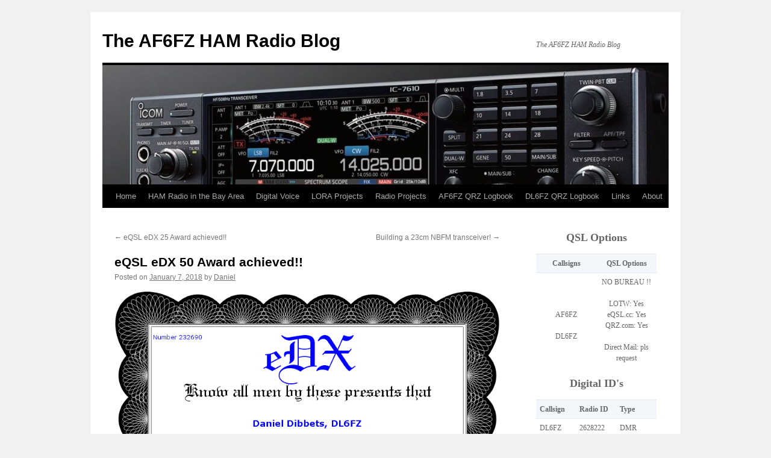

--- FILE ---
content_type: text/html; charset=UTF-8
request_url: https://dl6fz.de/eqsl/eqsl-edx-50-award-achieved/
body_size: 57779
content:
<!DOCTYPE html>
<html lang="en-US">
<head>
<meta charset="UTF-8" />
<title>
eQSL eDX 50 Award achieved!! | The AF6FZ HAM Radio Blog	</title>
<link rel="profile" href="https://gmpg.org/xfn/11" />
<link rel="stylesheet" type="text/css" media="all" href="https://dl6fz.de/wp-content/themes/twentyten/style.css?ver=20251202" />
<link rel="pingback" href="https://dl6fz.de/xmlrpc.php">
<meta name='robots' content='max-image-preview:large' />
<link rel="alternate" type="application/rss+xml" title="The AF6FZ HAM Radio Blog &raquo; Feed" href="https://dl6fz.de/feed/" />
<link rel="alternate" title="oEmbed (JSON)" type="application/json+oembed" href="https://dl6fz.de/wp-json/oembed/1.0/embed?url=https%3A%2F%2Fdl6fz.de%2Feqsl%2Feqsl-edx-50-award-achieved%2F" />
<link rel="alternate" title="oEmbed (XML)" type="text/xml+oembed" href="https://dl6fz.de/wp-json/oembed/1.0/embed?url=https%3A%2F%2Fdl6fz.de%2Feqsl%2Feqsl-edx-50-award-achieved%2F&#038;format=xml" />
<style id='wp-img-auto-sizes-contain-inline-css' type='text/css'>
img:is([sizes=auto i],[sizes^="auto," i]){contain-intrinsic-size:3000px 1500px}
/*# sourceURL=wp-img-auto-sizes-contain-inline-css */
</style>
<link rel='stylesheet' id='colorboxstyle-css' href='https://dl6fz.de/wp-content/plugins/link-library/colorbox/colorbox.css?ver=6.9' type='text/css' media='all' />
<style id='wp-emoji-styles-inline-css' type='text/css'>

	img.wp-smiley, img.emoji {
		display: inline !important;
		border: none !important;
		box-shadow: none !important;
		height: 1em !important;
		width: 1em !important;
		margin: 0 0.07em !important;
		vertical-align: -0.1em !important;
		background: none !important;
		padding: 0 !important;
	}
/*# sourceURL=wp-emoji-styles-inline-css */
</style>
<style id='wp-block-library-inline-css' type='text/css'>
:root{--wp-block-synced-color:#7a00df;--wp-block-synced-color--rgb:122,0,223;--wp-bound-block-color:var(--wp-block-synced-color);--wp-editor-canvas-background:#ddd;--wp-admin-theme-color:#007cba;--wp-admin-theme-color--rgb:0,124,186;--wp-admin-theme-color-darker-10:#006ba1;--wp-admin-theme-color-darker-10--rgb:0,107,160.5;--wp-admin-theme-color-darker-20:#005a87;--wp-admin-theme-color-darker-20--rgb:0,90,135;--wp-admin-border-width-focus:2px}@media (min-resolution:192dpi){:root{--wp-admin-border-width-focus:1.5px}}.wp-element-button{cursor:pointer}:root .has-very-light-gray-background-color{background-color:#eee}:root .has-very-dark-gray-background-color{background-color:#313131}:root .has-very-light-gray-color{color:#eee}:root .has-very-dark-gray-color{color:#313131}:root .has-vivid-green-cyan-to-vivid-cyan-blue-gradient-background{background:linear-gradient(135deg,#00d084,#0693e3)}:root .has-purple-crush-gradient-background{background:linear-gradient(135deg,#34e2e4,#4721fb 50%,#ab1dfe)}:root .has-hazy-dawn-gradient-background{background:linear-gradient(135deg,#faaca8,#dad0ec)}:root .has-subdued-olive-gradient-background{background:linear-gradient(135deg,#fafae1,#67a671)}:root .has-atomic-cream-gradient-background{background:linear-gradient(135deg,#fdd79a,#004a59)}:root .has-nightshade-gradient-background{background:linear-gradient(135deg,#330968,#31cdcf)}:root .has-midnight-gradient-background{background:linear-gradient(135deg,#020381,#2874fc)}:root{--wp--preset--font-size--normal:16px;--wp--preset--font-size--huge:42px}.has-regular-font-size{font-size:1em}.has-larger-font-size{font-size:2.625em}.has-normal-font-size{font-size:var(--wp--preset--font-size--normal)}.has-huge-font-size{font-size:var(--wp--preset--font-size--huge)}.has-text-align-center{text-align:center}.has-text-align-left{text-align:left}.has-text-align-right{text-align:right}.has-fit-text{white-space:nowrap!important}#end-resizable-editor-section{display:none}.aligncenter{clear:both}.items-justified-left{justify-content:flex-start}.items-justified-center{justify-content:center}.items-justified-right{justify-content:flex-end}.items-justified-space-between{justify-content:space-between}.screen-reader-text{border:0;clip-path:inset(50%);height:1px;margin:-1px;overflow:hidden;padding:0;position:absolute;width:1px;word-wrap:normal!important}.screen-reader-text:focus{background-color:#ddd;clip-path:none;color:#444;display:block;font-size:1em;height:auto;left:5px;line-height:normal;padding:15px 23px 14px;text-decoration:none;top:5px;width:auto;z-index:100000}html :where(.has-border-color){border-style:solid}html :where([style*=border-top-color]){border-top-style:solid}html :where([style*=border-right-color]){border-right-style:solid}html :where([style*=border-bottom-color]){border-bottom-style:solid}html :where([style*=border-left-color]){border-left-style:solid}html :where([style*=border-width]){border-style:solid}html :where([style*=border-top-width]){border-top-style:solid}html :where([style*=border-right-width]){border-right-style:solid}html :where([style*=border-bottom-width]){border-bottom-style:solid}html :where([style*=border-left-width]){border-left-style:solid}html :where(img[class*=wp-image-]){height:auto;max-width:100%}:where(figure){margin:0 0 1em}html :where(.is-position-sticky){--wp-admin--admin-bar--position-offset:var(--wp-admin--admin-bar--height,0px)}@media screen and (max-width:600px){html :where(.is-position-sticky){--wp-admin--admin-bar--position-offset:0px}}

/*# sourceURL=wp-block-library-inline-css */
</style><style id='wp-block-categories-inline-css' type='text/css'>
.wp-block-categories{box-sizing:border-box}.wp-block-categories.alignleft{margin-right:2em}.wp-block-categories.alignright{margin-left:2em}.wp-block-categories.wp-block-categories-dropdown.aligncenter{text-align:center}.wp-block-categories .wp-block-categories__label{display:block;width:100%}
/*# sourceURL=https://dl6fz.de/wp-includes/blocks/categories/style.min.css */
</style>
<style id='wp-block-heading-inline-css' type='text/css'>
h1:where(.wp-block-heading).has-background,h2:where(.wp-block-heading).has-background,h3:where(.wp-block-heading).has-background,h4:where(.wp-block-heading).has-background,h5:where(.wp-block-heading).has-background,h6:where(.wp-block-heading).has-background{padding:1.25em 2.375em}h1.has-text-align-left[style*=writing-mode]:where([style*=vertical-lr]),h1.has-text-align-right[style*=writing-mode]:where([style*=vertical-rl]),h2.has-text-align-left[style*=writing-mode]:where([style*=vertical-lr]),h2.has-text-align-right[style*=writing-mode]:where([style*=vertical-rl]),h3.has-text-align-left[style*=writing-mode]:where([style*=vertical-lr]),h3.has-text-align-right[style*=writing-mode]:where([style*=vertical-rl]),h4.has-text-align-left[style*=writing-mode]:where([style*=vertical-lr]),h4.has-text-align-right[style*=writing-mode]:where([style*=vertical-rl]),h5.has-text-align-left[style*=writing-mode]:where([style*=vertical-lr]),h5.has-text-align-right[style*=writing-mode]:where([style*=vertical-rl]),h6.has-text-align-left[style*=writing-mode]:where([style*=vertical-lr]),h6.has-text-align-right[style*=writing-mode]:where([style*=vertical-rl]){rotate:180deg}
/*# sourceURL=https://dl6fz.de/wp-includes/blocks/heading/style.min.css */
</style>
<style id='wp-block-image-inline-css' type='text/css'>
.wp-block-image>a,.wp-block-image>figure>a{display:inline-block}.wp-block-image img{box-sizing:border-box;height:auto;max-width:100%;vertical-align:bottom}@media not (prefers-reduced-motion){.wp-block-image img.hide{visibility:hidden}.wp-block-image img.show{animation:show-content-image .4s}}.wp-block-image[style*=border-radius] img,.wp-block-image[style*=border-radius]>a{border-radius:inherit}.wp-block-image.has-custom-border img{box-sizing:border-box}.wp-block-image.aligncenter{text-align:center}.wp-block-image.alignfull>a,.wp-block-image.alignwide>a{width:100%}.wp-block-image.alignfull img,.wp-block-image.alignwide img{height:auto;width:100%}.wp-block-image .aligncenter,.wp-block-image .alignleft,.wp-block-image .alignright,.wp-block-image.aligncenter,.wp-block-image.alignleft,.wp-block-image.alignright{display:table}.wp-block-image .aligncenter>figcaption,.wp-block-image .alignleft>figcaption,.wp-block-image .alignright>figcaption,.wp-block-image.aligncenter>figcaption,.wp-block-image.alignleft>figcaption,.wp-block-image.alignright>figcaption{caption-side:bottom;display:table-caption}.wp-block-image .alignleft{float:left;margin:.5em 1em .5em 0}.wp-block-image .alignright{float:right;margin:.5em 0 .5em 1em}.wp-block-image .aligncenter{margin-left:auto;margin-right:auto}.wp-block-image :where(figcaption){margin-bottom:1em;margin-top:.5em}.wp-block-image.is-style-circle-mask img{border-radius:9999px}@supports ((-webkit-mask-image:none) or (mask-image:none)) or (-webkit-mask-image:none){.wp-block-image.is-style-circle-mask img{border-radius:0;-webkit-mask-image:url('data:image/svg+xml;utf8,<svg viewBox="0 0 100 100" xmlns="http://www.w3.org/2000/svg"><circle cx="50" cy="50" r="50"/></svg>');mask-image:url('data:image/svg+xml;utf8,<svg viewBox="0 0 100 100" xmlns="http://www.w3.org/2000/svg"><circle cx="50" cy="50" r="50"/></svg>');mask-mode:alpha;-webkit-mask-position:center;mask-position:center;-webkit-mask-repeat:no-repeat;mask-repeat:no-repeat;-webkit-mask-size:contain;mask-size:contain}}:root :where(.wp-block-image.is-style-rounded img,.wp-block-image .is-style-rounded img){border-radius:9999px}.wp-block-image figure{margin:0}.wp-lightbox-container{display:flex;flex-direction:column;position:relative}.wp-lightbox-container img{cursor:zoom-in}.wp-lightbox-container img:hover+button{opacity:1}.wp-lightbox-container button{align-items:center;backdrop-filter:blur(16px) saturate(180%);background-color:#5a5a5a40;border:none;border-radius:4px;cursor:zoom-in;display:flex;height:20px;justify-content:center;opacity:0;padding:0;position:absolute;right:16px;text-align:center;top:16px;width:20px;z-index:100}@media not (prefers-reduced-motion){.wp-lightbox-container button{transition:opacity .2s ease}}.wp-lightbox-container button:focus-visible{outline:3px auto #5a5a5a40;outline:3px auto -webkit-focus-ring-color;outline-offset:3px}.wp-lightbox-container button:hover{cursor:pointer;opacity:1}.wp-lightbox-container button:focus{opacity:1}.wp-lightbox-container button:focus,.wp-lightbox-container button:hover,.wp-lightbox-container button:not(:hover):not(:active):not(.has-background){background-color:#5a5a5a40;border:none}.wp-lightbox-overlay{box-sizing:border-box;cursor:zoom-out;height:100vh;left:0;overflow:hidden;position:fixed;top:0;visibility:hidden;width:100%;z-index:100000}.wp-lightbox-overlay .close-button{align-items:center;cursor:pointer;display:flex;justify-content:center;min-height:40px;min-width:40px;padding:0;position:absolute;right:calc(env(safe-area-inset-right) + 16px);top:calc(env(safe-area-inset-top) + 16px);z-index:5000000}.wp-lightbox-overlay .close-button:focus,.wp-lightbox-overlay .close-button:hover,.wp-lightbox-overlay .close-button:not(:hover):not(:active):not(.has-background){background:none;border:none}.wp-lightbox-overlay .lightbox-image-container{height:var(--wp--lightbox-container-height);left:50%;overflow:hidden;position:absolute;top:50%;transform:translate(-50%,-50%);transform-origin:top left;width:var(--wp--lightbox-container-width);z-index:9999999999}.wp-lightbox-overlay .wp-block-image{align-items:center;box-sizing:border-box;display:flex;height:100%;justify-content:center;margin:0;position:relative;transform-origin:0 0;width:100%;z-index:3000000}.wp-lightbox-overlay .wp-block-image img{height:var(--wp--lightbox-image-height);min-height:var(--wp--lightbox-image-height);min-width:var(--wp--lightbox-image-width);width:var(--wp--lightbox-image-width)}.wp-lightbox-overlay .wp-block-image figcaption{display:none}.wp-lightbox-overlay button{background:none;border:none}.wp-lightbox-overlay .scrim{background-color:#fff;height:100%;opacity:.9;position:absolute;width:100%;z-index:2000000}.wp-lightbox-overlay.active{visibility:visible}@media not (prefers-reduced-motion){.wp-lightbox-overlay.active{animation:turn-on-visibility .25s both}.wp-lightbox-overlay.active img{animation:turn-on-visibility .35s both}.wp-lightbox-overlay.show-closing-animation:not(.active){animation:turn-off-visibility .35s both}.wp-lightbox-overlay.show-closing-animation:not(.active) img{animation:turn-off-visibility .25s both}.wp-lightbox-overlay.zoom.active{animation:none;opacity:1;visibility:visible}.wp-lightbox-overlay.zoom.active .lightbox-image-container{animation:lightbox-zoom-in .4s}.wp-lightbox-overlay.zoom.active .lightbox-image-container img{animation:none}.wp-lightbox-overlay.zoom.active .scrim{animation:turn-on-visibility .4s forwards}.wp-lightbox-overlay.zoom.show-closing-animation:not(.active){animation:none}.wp-lightbox-overlay.zoom.show-closing-animation:not(.active) .lightbox-image-container{animation:lightbox-zoom-out .4s}.wp-lightbox-overlay.zoom.show-closing-animation:not(.active) .lightbox-image-container img{animation:none}.wp-lightbox-overlay.zoom.show-closing-animation:not(.active) .scrim{animation:turn-off-visibility .4s forwards}}@keyframes show-content-image{0%{visibility:hidden}99%{visibility:hidden}to{visibility:visible}}@keyframes turn-on-visibility{0%{opacity:0}to{opacity:1}}@keyframes turn-off-visibility{0%{opacity:1;visibility:visible}99%{opacity:0;visibility:visible}to{opacity:0;visibility:hidden}}@keyframes lightbox-zoom-in{0%{transform:translate(calc((-100vw + var(--wp--lightbox-scrollbar-width))/2 + var(--wp--lightbox-initial-left-position)),calc(-50vh + var(--wp--lightbox-initial-top-position))) scale(var(--wp--lightbox-scale))}to{transform:translate(-50%,-50%) scale(1)}}@keyframes lightbox-zoom-out{0%{transform:translate(-50%,-50%) scale(1);visibility:visible}99%{visibility:visible}to{transform:translate(calc((-100vw + var(--wp--lightbox-scrollbar-width))/2 + var(--wp--lightbox-initial-left-position)),calc(-50vh + var(--wp--lightbox-initial-top-position))) scale(var(--wp--lightbox-scale));visibility:hidden}}
/*# sourceURL=https://dl6fz.de/wp-includes/blocks/image/style.min.css */
</style>
<style id='wp-block-image-theme-inline-css' type='text/css'>
:root :where(.wp-block-image figcaption){color:#555;font-size:13px;text-align:center}.is-dark-theme :root :where(.wp-block-image figcaption){color:#ffffffa6}.wp-block-image{margin:0 0 1em}
/*# sourceURL=https://dl6fz.de/wp-includes/blocks/image/theme.min.css */
</style>
<style id='wp-block-latest-posts-inline-css' type='text/css'>
.wp-block-latest-posts{box-sizing:border-box}.wp-block-latest-posts.alignleft{margin-right:2em}.wp-block-latest-posts.alignright{margin-left:2em}.wp-block-latest-posts.wp-block-latest-posts__list{list-style:none}.wp-block-latest-posts.wp-block-latest-posts__list li{clear:both;overflow-wrap:break-word}.wp-block-latest-posts.is-grid{display:flex;flex-wrap:wrap}.wp-block-latest-posts.is-grid li{margin:0 1.25em 1.25em 0;width:100%}@media (min-width:600px){.wp-block-latest-posts.columns-2 li{width:calc(50% - .625em)}.wp-block-latest-posts.columns-2 li:nth-child(2n){margin-right:0}.wp-block-latest-posts.columns-3 li{width:calc(33.33333% - .83333em)}.wp-block-latest-posts.columns-3 li:nth-child(3n){margin-right:0}.wp-block-latest-posts.columns-4 li{width:calc(25% - .9375em)}.wp-block-latest-posts.columns-4 li:nth-child(4n){margin-right:0}.wp-block-latest-posts.columns-5 li{width:calc(20% - 1em)}.wp-block-latest-posts.columns-5 li:nth-child(5n){margin-right:0}.wp-block-latest-posts.columns-6 li{width:calc(16.66667% - 1.04167em)}.wp-block-latest-posts.columns-6 li:nth-child(6n){margin-right:0}}:root :where(.wp-block-latest-posts.is-grid){padding:0}:root :where(.wp-block-latest-posts.wp-block-latest-posts__list){padding-left:0}.wp-block-latest-posts__post-author,.wp-block-latest-posts__post-date{display:block;font-size:.8125em}.wp-block-latest-posts__post-excerpt,.wp-block-latest-posts__post-full-content{margin-bottom:1em;margin-top:.5em}.wp-block-latest-posts__featured-image a{display:inline-block}.wp-block-latest-posts__featured-image img{height:auto;max-width:100%;width:auto}.wp-block-latest-posts__featured-image.alignleft{float:left;margin-right:1em}.wp-block-latest-posts__featured-image.alignright{float:right;margin-left:1em}.wp-block-latest-posts__featured-image.aligncenter{margin-bottom:1em;text-align:center}
/*# sourceURL=https://dl6fz.de/wp-includes/blocks/latest-posts/style.min.css */
</style>
<style id='wp-block-paragraph-inline-css' type='text/css'>
.is-small-text{font-size:.875em}.is-regular-text{font-size:1em}.is-large-text{font-size:2.25em}.is-larger-text{font-size:3em}.has-drop-cap:not(:focus):first-letter{float:left;font-size:8.4em;font-style:normal;font-weight:100;line-height:.68;margin:.05em .1em 0 0;text-transform:uppercase}body.rtl .has-drop-cap:not(:focus):first-letter{float:none;margin-left:.1em}p.has-drop-cap.has-background{overflow:hidden}:root :where(p.has-background){padding:1.25em 2.375em}:where(p.has-text-color:not(.has-link-color)) a{color:inherit}p.has-text-align-left[style*="writing-mode:vertical-lr"],p.has-text-align-right[style*="writing-mode:vertical-rl"]{rotate:180deg}
/*# sourceURL=https://dl6fz.de/wp-includes/blocks/paragraph/style.min.css */
</style>
<style id='wp-block-table-inline-css' type='text/css'>
.wp-block-table{overflow-x:auto}.wp-block-table table{border-collapse:collapse;width:100%}.wp-block-table thead{border-bottom:3px solid}.wp-block-table tfoot{border-top:3px solid}.wp-block-table td,.wp-block-table th{border:1px solid;padding:.5em}.wp-block-table .has-fixed-layout{table-layout:fixed;width:100%}.wp-block-table .has-fixed-layout td,.wp-block-table .has-fixed-layout th{word-break:break-word}.wp-block-table.aligncenter,.wp-block-table.alignleft,.wp-block-table.alignright{display:table;width:auto}.wp-block-table.aligncenter td,.wp-block-table.aligncenter th,.wp-block-table.alignleft td,.wp-block-table.alignleft th,.wp-block-table.alignright td,.wp-block-table.alignright th{word-break:break-word}.wp-block-table .has-subtle-light-gray-background-color{background-color:#f3f4f5}.wp-block-table .has-subtle-pale-green-background-color{background-color:#e9fbe5}.wp-block-table .has-subtle-pale-blue-background-color{background-color:#e7f5fe}.wp-block-table .has-subtle-pale-pink-background-color{background-color:#fcf0ef}.wp-block-table.is-style-stripes{background-color:initial;border-collapse:inherit;border-spacing:0}.wp-block-table.is-style-stripes tbody tr:nth-child(odd){background-color:#f0f0f0}.wp-block-table.is-style-stripes.has-subtle-light-gray-background-color tbody tr:nth-child(odd){background-color:#f3f4f5}.wp-block-table.is-style-stripes.has-subtle-pale-green-background-color tbody tr:nth-child(odd){background-color:#e9fbe5}.wp-block-table.is-style-stripes.has-subtle-pale-blue-background-color tbody tr:nth-child(odd){background-color:#e7f5fe}.wp-block-table.is-style-stripes.has-subtle-pale-pink-background-color tbody tr:nth-child(odd){background-color:#fcf0ef}.wp-block-table.is-style-stripes td,.wp-block-table.is-style-stripes th{border-color:#0000}.wp-block-table.is-style-stripes{border-bottom:1px solid #f0f0f0}.wp-block-table .has-border-color td,.wp-block-table .has-border-color th,.wp-block-table .has-border-color tr,.wp-block-table .has-border-color>*{border-color:inherit}.wp-block-table table[style*=border-top-color] tr:first-child,.wp-block-table table[style*=border-top-color] tr:first-child td,.wp-block-table table[style*=border-top-color] tr:first-child th,.wp-block-table table[style*=border-top-color]>*,.wp-block-table table[style*=border-top-color]>* td,.wp-block-table table[style*=border-top-color]>* th{border-top-color:inherit}.wp-block-table table[style*=border-top-color] tr:not(:first-child){border-top-color:initial}.wp-block-table table[style*=border-right-color] td:last-child,.wp-block-table table[style*=border-right-color] th,.wp-block-table table[style*=border-right-color] tr,.wp-block-table table[style*=border-right-color]>*{border-right-color:inherit}.wp-block-table table[style*=border-bottom-color] tr:last-child,.wp-block-table table[style*=border-bottom-color] tr:last-child td,.wp-block-table table[style*=border-bottom-color] tr:last-child th,.wp-block-table table[style*=border-bottom-color]>*,.wp-block-table table[style*=border-bottom-color]>* td,.wp-block-table table[style*=border-bottom-color]>* th{border-bottom-color:inherit}.wp-block-table table[style*=border-bottom-color] tr:not(:last-child){border-bottom-color:initial}.wp-block-table table[style*=border-left-color] td:first-child,.wp-block-table table[style*=border-left-color] th,.wp-block-table table[style*=border-left-color] tr,.wp-block-table table[style*=border-left-color]>*{border-left-color:inherit}.wp-block-table table[style*=border-style] td,.wp-block-table table[style*=border-style] th,.wp-block-table table[style*=border-style] tr,.wp-block-table table[style*=border-style]>*{border-style:inherit}.wp-block-table table[style*=border-width] td,.wp-block-table table[style*=border-width] th,.wp-block-table table[style*=border-width] tr,.wp-block-table table[style*=border-width]>*{border-style:inherit;border-width:inherit}
/*# sourceURL=https://dl6fz.de/wp-includes/blocks/table/style.min.css */
</style>
<style id='wp-block-table-theme-inline-css' type='text/css'>
.wp-block-table{margin:0 0 1em}.wp-block-table td,.wp-block-table th{word-break:normal}.wp-block-table :where(figcaption){color:#555;font-size:13px;text-align:center}.is-dark-theme .wp-block-table :where(figcaption){color:#ffffffa6}
/*# sourceURL=https://dl6fz.de/wp-includes/blocks/table/theme.min.css */
</style>
<style id='global-styles-inline-css' type='text/css'>
:root{--wp--preset--aspect-ratio--square: 1;--wp--preset--aspect-ratio--4-3: 4/3;--wp--preset--aspect-ratio--3-4: 3/4;--wp--preset--aspect-ratio--3-2: 3/2;--wp--preset--aspect-ratio--2-3: 2/3;--wp--preset--aspect-ratio--16-9: 16/9;--wp--preset--aspect-ratio--9-16: 9/16;--wp--preset--color--black: #000;--wp--preset--color--cyan-bluish-gray: #abb8c3;--wp--preset--color--white: #fff;--wp--preset--color--pale-pink: #f78da7;--wp--preset--color--vivid-red: #cf2e2e;--wp--preset--color--luminous-vivid-orange: #ff6900;--wp--preset--color--luminous-vivid-amber: #fcb900;--wp--preset--color--light-green-cyan: #7bdcb5;--wp--preset--color--vivid-green-cyan: #00d084;--wp--preset--color--pale-cyan-blue: #8ed1fc;--wp--preset--color--vivid-cyan-blue: #0693e3;--wp--preset--color--vivid-purple: #9b51e0;--wp--preset--color--blue: #0066cc;--wp--preset--color--medium-gray: #666;--wp--preset--color--light-gray: #f1f1f1;--wp--preset--gradient--vivid-cyan-blue-to-vivid-purple: linear-gradient(135deg,rgb(6,147,227) 0%,rgb(155,81,224) 100%);--wp--preset--gradient--light-green-cyan-to-vivid-green-cyan: linear-gradient(135deg,rgb(122,220,180) 0%,rgb(0,208,130) 100%);--wp--preset--gradient--luminous-vivid-amber-to-luminous-vivid-orange: linear-gradient(135deg,rgb(252,185,0) 0%,rgb(255,105,0) 100%);--wp--preset--gradient--luminous-vivid-orange-to-vivid-red: linear-gradient(135deg,rgb(255,105,0) 0%,rgb(207,46,46) 100%);--wp--preset--gradient--very-light-gray-to-cyan-bluish-gray: linear-gradient(135deg,rgb(238,238,238) 0%,rgb(169,184,195) 100%);--wp--preset--gradient--cool-to-warm-spectrum: linear-gradient(135deg,rgb(74,234,220) 0%,rgb(151,120,209) 20%,rgb(207,42,186) 40%,rgb(238,44,130) 60%,rgb(251,105,98) 80%,rgb(254,248,76) 100%);--wp--preset--gradient--blush-light-purple: linear-gradient(135deg,rgb(255,206,236) 0%,rgb(152,150,240) 100%);--wp--preset--gradient--blush-bordeaux: linear-gradient(135deg,rgb(254,205,165) 0%,rgb(254,45,45) 50%,rgb(107,0,62) 100%);--wp--preset--gradient--luminous-dusk: linear-gradient(135deg,rgb(255,203,112) 0%,rgb(199,81,192) 50%,rgb(65,88,208) 100%);--wp--preset--gradient--pale-ocean: linear-gradient(135deg,rgb(255,245,203) 0%,rgb(182,227,212) 50%,rgb(51,167,181) 100%);--wp--preset--gradient--electric-grass: linear-gradient(135deg,rgb(202,248,128) 0%,rgb(113,206,126) 100%);--wp--preset--gradient--midnight: linear-gradient(135deg,rgb(2,3,129) 0%,rgb(40,116,252) 100%);--wp--preset--font-size--small: 13px;--wp--preset--font-size--medium: 20px;--wp--preset--font-size--large: 36px;--wp--preset--font-size--x-large: 42px;--wp--preset--spacing--20: 0.44rem;--wp--preset--spacing--30: 0.67rem;--wp--preset--spacing--40: 1rem;--wp--preset--spacing--50: 1.5rem;--wp--preset--spacing--60: 2.25rem;--wp--preset--spacing--70: 3.38rem;--wp--preset--spacing--80: 5.06rem;--wp--preset--shadow--natural: 6px 6px 9px rgba(0, 0, 0, 0.2);--wp--preset--shadow--deep: 12px 12px 50px rgba(0, 0, 0, 0.4);--wp--preset--shadow--sharp: 6px 6px 0px rgba(0, 0, 0, 0.2);--wp--preset--shadow--outlined: 6px 6px 0px -3px rgb(255, 255, 255), 6px 6px rgb(0, 0, 0);--wp--preset--shadow--crisp: 6px 6px 0px rgb(0, 0, 0);}:where(.is-layout-flex){gap: 0.5em;}:where(.is-layout-grid){gap: 0.5em;}body .is-layout-flex{display: flex;}.is-layout-flex{flex-wrap: wrap;align-items: center;}.is-layout-flex > :is(*, div){margin: 0;}body .is-layout-grid{display: grid;}.is-layout-grid > :is(*, div){margin: 0;}:where(.wp-block-columns.is-layout-flex){gap: 2em;}:where(.wp-block-columns.is-layout-grid){gap: 2em;}:where(.wp-block-post-template.is-layout-flex){gap: 1.25em;}:where(.wp-block-post-template.is-layout-grid){gap: 1.25em;}.has-black-color{color: var(--wp--preset--color--black) !important;}.has-cyan-bluish-gray-color{color: var(--wp--preset--color--cyan-bluish-gray) !important;}.has-white-color{color: var(--wp--preset--color--white) !important;}.has-pale-pink-color{color: var(--wp--preset--color--pale-pink) !important;}.has-vivid-red-color{color: var(--wp--preset--color--vivid-red) !important;}.has-luminous-vivid-orange-color{color: var(--wp--preset--color--luminous-vivid-orange) !important;}.has-luminous-vivid-amber-color{color: var(--wp--preset--color--luminous-vivid-amber) !important;}.has-light-green-cyan-color{color: var(--wp--preset--color--light-green-cyan) !important;}.has-vivid-green-cyan-color{color: var(--wp--preset--color--vivid-green-cyan) !important;}.has-pale-cyan-blue-color{color: var(--wp--preset--color--pale-cyan-blue) !important;}.has-vivid-cyan-blue-color{color: var(--wp--preset--color--vivid-cyan-blue) !important;}.has-vivid-purple-color{color: var(--wp--preset--color--vivid-purple) !important;}.has-black-background-color{background-color: var(--wp--preset--color--black) !important;}.has-cyan-bluish-gray-background-color{background-color: var(--wp--preset--color--cyan-bluish-gray) !important;}.has-white-background-color{background-color: var(--wp--preset--color--white) !important;}.has-pale-pink-background-color{background-color: var(--wp--preset--color--pale-pink) !important;}.has-vivid-red-background-color{background-color: var(--wp--preset--color--vivid-red) !important;}.has-luminous-vivid-orange-background-color{background-color: var(--wp--preset--color--luminous-vivid-orange) !important;}.has-luminous-vivid-amber-background-color{background-color: var(--wp--preset--color--luminous-vivid-amber) !important;}.has-light-green-cyan-background-color{background-color: var(--wp--preset--color--light-green-cyan) !important;}.has-vivid-green-cyan-background-color{background-color: var(--wp--preset--color--vivid-green-cyan) !important;}.has-pale-cyan-blue-background-color{background-color: var(--wp--preset--color--pale-cyan-blue) !important;}.has-vivid-cyan-blue-background-color{background-color: var(--wp--preset--color--vivid-cyan-blue) !important;}.has-vivid-purple-background-color{background-color: var(--wp--preset--color--vivid-purple) !important;}.has-black-border-color{border-color: var(--wp--preset--color--black) !important;}.has-cyan-bluish-gray-border-color{border-color: var(--wp--preset--color--cyan-bluish-gray) !important;}.has-white-border-color{border-color: var(--wp--preset--color--white) !important;}.has-pale-pink-border-color{border-color: var(--wp--preset--color--pale-pink) !important;}.has-vivid-red-border-color{border-color: var(--wp--preset--color--vivid-red) !important;}.has-luminous-vivid-orange-border-color{border-color: var(--wp--preset--color--luminous-vivid-orange) !important;}.has-luminous-vivid-amber-border-color{border-color: var(--wp--preset--color--luminous-vivid-amber) !important;}.has-light-green-cyan-border-color{border-color: var(--wp--preset--color--light-green-cyan) !important;}.has-vivid-green-cyan-border-color{border-color: var(--wp--preset--color--vivid-green-cyan) !important;}.has-pale-cyan-blue-border-color{border-color: var(--wp--preset--color--pale-cyan-blue) !important;}.has-vivid-cyan-blue-border-color{border-color: var(--wp--preset--color--vivid-cyan-blue) !important;}.has-vivid-purple-border-color{border-color: var(--wp--preset--color--vivid-purple) !important;}.has-vivid-cyan-blue-to-vivid-purple-gradient-background{background: var(--wp--preset--gradient--vivid-cyan-blue-to-vivid-purple) !important;}.has-light-green-cyan-to-vivid-green-cyan-gradient-background{background: var(--wp--preset--gradient--light-green-cyan-to-vivid-green-cyan) !important;}.has-luminous-vivid-amber-to-luminous-vivid-orange-gradient-background{background: var(--wp--preset--gradient--luminous-vivid-amber-to-luminous-vivid-orange) !important;}.has-luminous-vivid-orange-to-vivid-red-gradient-background{background: var(--wp--preset--gradient--luminous-vivid-orange-to-vivid-red) !important;}.has-very-light-gray-to-cyan-bluish-gray-gradient-background{background: var(--wp--preset--gradient--very-light-gray-to-cyan-bluish-gray) !important;}.has-cool-to-warm-spectrum-gradient-background{background: var(--wp--preset--gradient--cool-to-warm-spectrum) !important;}.has-blush-light-purple-gradient-background{background: var(--wp--preset--gradient--blush-light-purple) !important;}.has-blush-bordeaux-gradient-background{background: var(--wp--preset--gradient--blush-bordeaux) !important;}.has-luminous-dusk-gradient-background{background: var(--wp--preset--gradient--luminous-dusk) !important;}.has-pale-ocean-gradient-background{background: var(--wp--preset--gradient--pale-ocean) !important;}.has-electric-grass-gradient-background{background: var(--wp--preset--gradient--electric-grass) !important;}.has-midnight-gradient-background{background: var(--wp--preset--gradient--midnight) !important;}.has-small-font-size{font-size: var(--wp--preset--font-size--small) !important;}.has-medium-font-size{font-size: var(--wp--preset--font-size--medium) !important;}.has-large-font-size{font-size: var(--wp--preset--font-size--large) !important;}.has-x-large-font-size{font-size: var(--wp--preset--font-size--x-large) !important;}
/*# sourceURL=global-styles-inline-css */
</style>

<style id='classic-theme-styles-inline-css' type='text/css'>
/*! This file is auto-generated */
.wp-block-button__link{color:#fff;background-color:#32373c;border-radius:9999px;box-shadow:none;text-decoration:none;padding:calc(.667em + 2px) calc(1.333em + 2px);font-size:1.125em}.wp-block-file__button{background:#32373c;color:#fff;text-decoration:none}
/*# sourceURL=/wp-includes/css/classic-themes.min.css */
</style>
<link rel='stylesheet' id='jquery.fancybox.min-css' href='https://dl6fz.de/wp-content/plugins/iframe-popup/inc/jquery.fancybox.min.css?ver=6.9' type='text/css' media='all' />
<link rel='stylesheet' id='thumbs_rating_styles-css' href='https://dl6fz.de/wp-content/plugins/link-library/upvote-downvote/css/style.css?ver=1.0.0' type='text/css' media='all' />
<link rel='stylesheet' id='twentyten-block-style-css' href='https://dl6fz.de/wp-content/themes/twentyten/blocks.css?ver=20250220' type='text/css' media='all' />
<script type="text/javascript" src="https://dl6fz.de/wp-includes/js/jquery/jquery.min.js?ver=3.7.1" id="jquery-core-js"></script>
<script type="text/javascript" src="https://dl6fz.de/wp-includes/js/jquery/jquery-migrate.min.js?ver=3.4.1" id="jquery-migrate-js"></script>
<script type="text/javascript" src="https://dl6fz.de/wp-content/plugins/link-library/colorbox/jquery.colorbox-min.js?ver=1.3.9" id="colorbox-js"></script>
<script type="text/javascript" src="https://dl6fz.de/wp-content/plugins/iframe-popup/inc/jquery.fancybox.min.js?ver=6.9" id="jquery.fancybox.min-js"></script>
<script type="text/javascript" id="thumbs_rating_scripts-js-extra">
/* <![CDATA[ */
var thumbs_rating_ajax = {"ajax_url":"https://dl6fz.de/wp-admin/admin-ajax.php","nonce":"e4f1f62446"};
//# sourceURL=thumbs_rating_scripts-js-extra
/* ]]> */
</script>
<script type="text/javascript" src="https://dl6fz.de/wp-content/plugins/link-library/upvote-downvote/js/general.js?ver=4.0.1" id="thumbs_rating_scripts-js"></script>
<link rel="https://api.w.org/" href="https://dl6fz.de/wp-json/" /><link rel="alternate" title="JSON" type="application/json" href="https://dl6fz.de/wp-json/wp/v2/posts/191" /><link rel="EditURI" type="application/rsd+xml" title="RSD" href="https://dl6fz.de/xmlrpc.php?rsd" />
<meta name="generator" content="WordPress 6.9" />
<link rel="canonical" href="https://dl6fz.de/eqsl/eqsl-edx-50-award-achieved/" />
<link rel='shortlink' href='https://dl6fz.de/?p=191' />
<link rel="alternate" href="https://dl6fz.de/eqsl/eqsl-edx-50-award-achieved/" hreflang="x-default" /><link rel="icon" href="https://dl6fz.de/wp-content/uploads/2025/01/cropped-DALL·E-2025-01-01-14.22.56-A-sleek-and-modern-app-icon-featuring-a-HAM-radio-theme.-The-design-includes-a-minimalistic-radio-tower-emitting-waves-and-incorporates-the-callsigns--32x32.webp" sizes="32x32" />
<link rel="icon" href="https://dl6fz.de/wp-content/uploads/2025/01/cropped-DALL·E-2025-01-01-14.22.56-A-sleek-and-modern-app-icon-featuring-a-HAM-radio-theme.-The-design-includes-a-minimalistic-radio-tower-emitting-waves-and-incorporates-the-callsigns--192x192.webp" sizes="192x192" />
<link rel="apple-touch-icon" href="https://dl6fz.de/wp-content/uploads/2025/01/cropped-DALL·E-2025-01-01-14.22.56-A-sleek-and-modern-app-icon-featuring-a-HAM-radio-theme.-The-design-includes-a-minimalistic-radio-tower-emitting-waves-and-incorporates-the-callsigns--180x180.webp" />
<meta name="msapplication-TileImage" content="https://dl6fz.de/wp-content/uploads/2025/01/cropped-DALL·E-2025-01-01-14.22.56-A-sleek-and-modern-app-icon-featuring-a-HAM-radio-theme.-The-design-includes-a-minimalistic-radio-tower-emitting-waves-and-incorporates-the-callsigns--270x270.webp" />
		<style type="text/css" id="wp-custom-css">
			.ngg-imagebrowser > h3 {
  display: none !important;
}		</style>
		</head>

<body class="wp-singular post-template-default single single-post postid-191 single-format-standard wp-theme-twentyten multiple-domain-dl6fz-de">
<div id="wrapper" class="hfeed">
		<a href="#content" class="screen-reader-text skip-link">Skip to content</a>
	<div id="header">
		<div id="masthead">
			<div id="branding" role="banner">
									<div id="site-title">
						<span>
							<a href="https://dl6fz.de/" rel="home" >The AF6FZ HAM Radio Blog</a>
						</span>
					</div>
										<div id="site-description">The AF6FZ HAM Radio Blog</div>
					<img src="https://dl6fz.de/wp-content/uploads/2022/05/cropped-image_ICIC7610_3.jpg" width="940" height="198" alt="The AF6FZ HAM Radio Blog" srcset="https://dl6fz.de/wp-content/uploads/2022/05/cropped-image_ICIC7610_3.jpg 940w, https://dl6fz.de/wp-content/uploads/2022/05/cropped-image_ICIC7610_3-300x63.jpg 300w, https://dl6fz.de/wp-content/uploads/2022/05/cropped-image_ICIC7610_3-768x162.jpg 768w" sizes="(max-width: 940px) 100vw, 940px" decoding="async" fetchpriority="high" />			</div><!-- #branding -->

			<div id="access" role="navigation">
				<div class="menu-header"><ul id="menu-menu-1" class="menu"><li id="menu-item-49" class="menu-item menu-item-type-custom menu-item-object-custom menu-item-home menu-item-49"><a href="https://dl6fz.de/">Home</a></li>
<li id="menu-item-600" class="menu-item menu-item-type-post_type menu-item-object-page menu-item-600"><a href="https://dl6fz.de/ham-radio-in-the-bay-area/">HAM Radio in the Bay Area</a></li>
<li id="menu-item-388" class="menu-item menu-item-type-custom menu-item-object-custom menu-item-has-children menu-item-388"><a href="#">Digital Voice</a>
<ul class="sub-menu">
	<li id="menu-item-552" class="menu-item menu-item-type-post_type menu-item-object-page menu-item-552"><a href="https://dl6fz.de/the-role-of-m17-in-the-world-of-digital-communications/">The Role of M17 in the World of Digital Communications</a></li>
	<li id="menu-item-282" class="menu-item menu-item-type-post_type menu-item-object-page menu-item-282"><a href="https://dl6fz.de/m17-experimenting/">M17 Experiments</a></li>
	<li id="menu-item-502" class="menu-item menu-item-type-post_type menu-item-object-post menu-item-502"><a href="https://dl6fz.de/uncategorized/modifying-the-rt3s-md-uv380-for-m17/">Modifying the RT3S / MD-UV380 for M17</a></li>
	<li id="menu-item-510" class="menu-item menu-item-type-post_type menu-item-object-post menu-item-510"><a href="https://dl6fz.de/digital-modes-vhf-uhf/my-new-m17-module17/">My new M17 Module17</a></li>
	<li id="menu-item-323" class="menu-item menu-item-type-post_type menu-item-object-post menu-item-323"><a href="https://dl6fz.de/digital-modes-vhf-uhf/dmr/opengd77-on-the-tyt-md-9600-retevis-rt-90/">OpenGD77 on the TYT MD-9600 / Retevis RT-90</a></li>
	<li id="menu-item-98" class="menu-item menu-item-type-post_type menu-item-object-page menu-item-98"><a href="https://dl6fz.de/digital-voice-links/">Digital Voice – Links</a></li>
</ul>
</li>
<li id="menu-item-389" class="menu-item menu-item-type-custom menu-item-object-custom menu-item-has-children menu-item-389"><a href="#">LORA Projects</a>
<ul class="sub-menu">
	<li id="menu-item-331" class="menu-item menu-item-type-post_type menu-item-object-page menu-item-331"><a href="https://dl6fz.de/meshcom/">Meshcom Experiments</a></li>
	<li id="menu-item-332" class="menu-item menu-item-type-post_type menu-item-object-page menu-item-332"><a href="https://dl6fz.de/lora-aprs/">LORA-APRS</a></li>
</ul>
</li>
<li id="menu-item-387" class="menu-item menu-item-type-custom menu-item-object-custom menu-item-has-children menu-item-387"><a href="#">Radio Projects</a>
<ul class="sub-menu">
	<li id="menu-item-423" class="menu-item menu-item-type-post_type menu-item-object-page menu-item-423"><a href="https://dl6fz.de/db0fz/">DB0FZ</a></li>
	<li id="menu-item-368" class="menu-item menu-item-type-post_type menu-item-object-post menu-item-368"><a href="https://dl6fz.de/vhfuhf-transceivers/yaesu-ftm-400d/yaesu-ftm-400d-repair/">Yaesu FTM-400D Repair</a></li>
	<li id="menu-item-369" class="menu-item menu-item-type-post_type menu-item-object-post menu-item-369"><a href="https://dl6fz.de/digital-modes-vhf-uhf/dmr/opengd77-on-the-tyt-md-9600-retevis-rt-90/">OpenGD77 on the TYT MD-9600 / Retevis RT-90</a></li>
	<li id="menu-item-370" class="menu-item menu-item-type-post_type menu-item-object-post menu-item-370"><a href="https://dl6fz.de/digital-modes-vhf-uhf/dmr/radioddity-gd-77-this-is-a-wonderfull-dmr-radio-for-a-fantastic-price/">Radioddity GD-77: This is a wonderfull DMR radio for a fantastic price!</a></li>
	<li id="menu-item-381" class="menu-item menu-item-type-post_type menu-item-object-post menu-item-381"><a href="https://dl6fz.de/23cm/building-a-23cm-nbfm-transceiver/">Building a 23cm NBFM transceiver!</a></li>
	<li id="menu-item-377" class="menu-item menu-item-type-post_type menu-item-object-post menu-item-377"><a href="https://dl6fz.de/shortwave-transceivers/bitx40-on-its-way/">BITX40 on its way</a></li>
	<li id="menu-item-378" class="menu-item menu-item-type-post_type menu-item-object-post menu-item-378"><a href="https://dl6fz.de/shortwave-transceivers/bitx40v3-has-arrived/">BITX40v3 has arrived! Lets build!</a></li>
	<li id="menu-item-379" class="menu-item menu-item-type-post_type menu-item-object-post menu-item-379"><a href="https://dl6fz.de/shortwave-transceivers/bitx40v3-is-alive/">BITX40v3 is alive!</a></li>
	<li id="menu-item-371" class="menu-item menu-item-type-post_type menu-item-object-post menu-item-371"><a href="https://dl6fz.de/shortwave-transceivers/bitx40-build-progressing-nicely/">BITX40 build progressing nicely!</a></li>
	<li id="menu-item-372" class="menu-item menu-item-type-post_type menu-item-object-post menu-item-372"><a href="https://dl6fz.de/vhfuhf-transceivers/all-md380rt3-modifications/">All MD380/RT3 modifications</a></li>
	<li id="menu-item-380" class="menu-item menu-item-type-post_type menu-item-object-post menu-item-380"><a href="https://dl6fz.de/shortwave-transceivers/xiegu-x108g-and-ldg-z-11pro-ii-a-beautifull-combination/">Xiegu X108G and LDG Z-11Pro II – a beautifull combination</a></li>
</ul>
</li>
<li id="menu-item-591" class="menu-item menu-item-type-post_type menu-item-object-page menu-item-591"><a href="https://dl6fz.de/af6fz-qrz-logbook/">AF6FZ QRZ Logbook</a></li>
<li id="menu-item-224" class="menu-item menu-item-type-post_type menu-item-object-page menu-item-224"><a href="https://dl6fz.de/dl6fz-qrz-logbook/">DL6FZ QRZ Logbook</a></li>
<li id="menu-item-122" class="menu-item menu-item-type-post_type menu-item-object-page menu-item-122"><a href="https://dl6fz.de/links/">Links</a></li>
<li id="menu-item-34" class="menu-item menu-item-type-post_type menu-item-object-page menu-item-34"><a href="https://dl6fz.de/about/">About</a></li>
</ul></div>			</div><!-- #access -->
		</div><!-- #masthead -->
	</div><!-- #header -->

	<div id="main">

		<div id="container">
			<div id="content" role="main">

			

				<div id="nav-above" class="navigation">
					<div class="nav-previous"><a href="https://dl6fz.de/eqsl/eqsl-edx-25-award-achieved/" rel="prev"><span class="meta-nav">&larr;</span> eQSL eDX 25 Award achieved!!</a></div>
					<div class="nav-next"><a href="https://dl6fz.de/23cm/building-a-23cm-nbfm-transceiver/" rel="next">Building a 23cm NBFM transceiver! <span class="meta-nav">&rarr;</span></a></div>
				</div><!-- #nav-above -->

				<div id="post-191" class="post-191 post type-post status-publish format-standard hentry category-eqsl">
					<h1 class="entry-title">eQSL eDX 50 Award achieved!!</h1>

					<div class="entry-meta">
						<span class="meta-prep meta-prep-author">Posted on</span> <a href="https://dl6fz.de/eqsl/eqsl-edx-50-award-achieved/" title="9:57 am" rel="bookmark"><span class="entry-date">January 7, 2018</span></a> <span class="meta-sep">by</span> <span class="author vcard"><a class="url fn n" href="https://dl6fz.de/author/admin/" title="View all posts by Daniel">Daniel</a></span>					</div><!-- .entry-meta -->

					<div class="entry-content">
						<p><a href="https://dl6fz.de/wp-content/uploads/2018/01/eDX-50-Landscape.png"><img decoding="async" class="alignnone size-full wp-image-192" src="https://dl6fz.de/wp-content/uploads/2018/01/eDX-50-Landscape.png" alt="" width="791" height="616" srcset="https://dl6fz.de/wp-content/uploads/2018/01/eDX-50-Landscape.png 791w, https://dl6fz.de/wp-content/uploads/2018/01/eDX-50-Landscape-300x234.png 300w, https://dl6fz.de/wp-content/uploads/2018/01/eDX-50-Landscape-768x598.png 768w" sizes="(max-width: 791px) 100vw, 791px" /></a></p>
											</div><!-- .entry-content -->

		
						<div class="entry-utility">
							This entry was posted in <a href="https://dl6fz.de/category/eqsl/" rel="category tag">eQSL</a>. Bookmark the <a href="https://dl6fz.de/eqsl/eqsl-edx-50-award-achieved/" title="Permalink to eQSL eDX 50 Award achieved!!" rel="bookmark">permalink</a>.													</div><!-- .entry-utility -->
					</div><!-- #post-191 -->

					<div id="nav-below" class="navigation">
						<div class="nav-previous"><a href="https://dl6fz.de/eqsl/eqsl-edx-25-award-achieved/" rel="prev"><span class="meta-nav">&larr;</span> eQSL eDX 25 Award achieved!!</a></div>
						<div class="nav-next"><a href="https://dl6fz.de/23cm/building-a-23cm-nbfm-transceiver/" rel="next">Building a 23cm NBFM transceiver! <span class="meta-nav">&rarr;</span></a></div>
					</div><!-- #nav-below -->

					
	
			</div><!-- #content -->
		</div><!-- #container -->


		<div id="primary" class="widget-area" role="complementary">
			<ul class="xoxo">

<li id="block-4" class="widget-container widget_block">
<h2 class="wp-block-heading has-text-align-center"><strong>QSL Options</strong></h2>
</li><li id="block-3" class="widget-container widget_block">
<figure class="wp-block-table"><table class="has-fixed-layout"><tbody><tr><td class="has-text-align-center" data-align="center"><strong>Callsigns</strong></td><td class="has-text-align-center" data-align="center"><strong>QSL Options</strong></td></tr><tr><td class="has-text-align-center" data-align="center"><br><br><br>AF6FZ<br><br>DL6FZ</td><td class="has-text-align-center" data-align="center">NO BUREAU !!<br><br>LOTW: Yes<br>eQSL.cc: Yes<br>QRZ.com: Yes<br><br>Direct Mail: pls request</td></tr></tbody></table></figure>
</li><li id="block-5" class="widget-container widget_block">
<h2 class="wp-block-heading has-text-align-center"><strong>Digital ID's</strong></h2>
</li><li id="block-6" class="widget-container widget_block">
<figure class="wp-block-table"><table class="has-fixed-layout"><tbody><tr><td><strong>Callsign</strong></td><td><strong>Radio ID</strong></td><td><strong>Type</strong></td></tr><tr><td>DL6FZ</td><td>2628222</td><td>DMR</td></tr><tr><td>DL6FZ</td><td>2628853</td><td>DMR</td></tr><tr><td>DL6FZ</td><td>84</td><td>NXDN</td></tr><tr><td>AF6FZ</td><td>3107938</td><td>DMR</td></tr></tbody></table></figure>
</li><li id="block-15" class="widget-container widget_block widget_text">
<p class="has-text-align-center"><a href="https://radioid.net/database/view?callsign=DL6FZ" data-type="link" data-id="https://radioid.net/database/view?callsign=DL6FZ">DL6FZ RadioID.net Public Profile</a></p>
</li><li id="block-16" class="widget-container widget_block widget_text">
<p class="has-text-align-center"><a href="https://radioid.net/database/view?callsign=AF6FZ">AF6FZ RadioID.net Public Profile</a></p>
</li><li id="block-9" class="widget-container widget_block">
<h2 class="wp-block-heading has-text-align-center"><strong>DL6FZ</strong><br><strong>current QSL Card</strong></h2>
</li><li id="block-10" class="widget-container widget_block widget_media_image">
<figure class="wp-block-image size-large"><a href="http://www.dl6fz.info/wp-content/uploads/2017/04/DL6FZ-QSL-Card.jpg"><img loading="lazy" decoding="async" width="1024" height="655" src="http://www.dl6fz.info/wp-content/uploads/2017/04/DL6FZ-QSL-Card-1024x655.jpg" alt="" class="wp-image-85" srcset="https://dl6fz.de/wp-content/uploads/2017/04/DL6FZ-QSL-Card-1024x655.jpg 1024w, https://dl6fz.de/wp-content/uploads/2017/04/DL6FZ-QSL-Card-300x192.jpg 300w, https://dl6fz.de/wp-content/uploads/2017/04/DL6FZ-QSL-Card-768x491.jpg 768w, https://dl6fz.de/wp-content/uploads/2017/04/DL6FZ-QSL-Card.jpg 1080w" sizes="auto, (max-width: 1024px) 100vw, 1024px" /></a></figure>
</li><li id="block-7" class="widget-container widget_block">
<h2 class="wp-block-heading has-text-align-center"><strong>DL6FZ</strong><br><strong>a long time ago</strong></h2>
</li><li id="block-8" class="widget-container widget_block widget_media_image">
<figure class="wp-block-image size-full"><a href="https://www.dl6fz.info/wp-content/uploads/2024/12/DL6FZ.jpeg"><img loading="lazy" decoding="async" width="1012" height="715" src="https://www.dl6fz.info/wp-content/uploads/2024/12/DL6FZ.jpeg" alt="" class="wp-image-386" srcset="https://dl6fz.de/wp-content/uploads/2024/12/DL6FZ.jpeg 1012w, https://dl6fz.de/wp-content/uploads/2024/12/DL6FZ-300x212.jpeg 300w, https://dl6fz.de/wp-content/uploads/2024/12/DL6FZ-768x543.jpeg 768w" sizes="auto, (max-width: 1012px) 100vw, 1012px" /></a></figure>
</li><li id="block-11" class="widget-container widget_block">
<h2 class="wp-block-heading has-text-align-center"><strong>Latest Posts</strong></h2>
</li><li id="block-12" class="widget-container widget_block widget_recent_entries"><ul class="wp-block-latest-posts__list has-dates wp-block-latest-posts"><li><a class="wp-block-latest-posts__post-title" href="https://dl6fz.de/digital-modes-vhf-uhf/m17-analog-hotspot-gateway/">M17 Analog Hotspot Gateway, a surprising Amazon find ?!</a><time datetime="2025-01-16T22:02:54+00:00" class="wp-block-latest-posts__post-date">January 16, 2025</time></li>
<li><a class="wp-block-latest-posts__post-title" href="https://dl6fz.de/vhfuhf-transceivers/tuning-the-bandpass-filters-on-an-icom-commercial-mobile-radio/">Tuning the bandpass filters on an Icom commercial mobile radio..</a><time datetime="2025-01-13T23:12:42+00:00" class="wp-block-latest-posts__post-date">January 13, 2025</time></li>
<li><a class="wp-block-latest-posts__post-title" href="https://dl6fz.de/test-equipment/calibrating-a-radio-duplexer-using-a-vector-network-analyzer-vna/">Calibrating a Radio Duplexer Using a Vector Network Analyzer (VNA)</a><time datetime="2025-01-12T21:38:24+00:00" class="wp-block-latest-posts__post-date">January 12, 2025</time></li>
<li><a class="wp-block-latest-posts__post-title" href="https://dl6fz.de/digital-modes-vhf-uhf/md-380-volume-control-modification-for-openrtx-m17/">MD-380 Volume Control Modification for OpenRTX/M17</a><time datetime="2025-01-11T23:17:30+00:00" class="wp-block-latest-posts__post-date">January 11, 2025</time></li>
<li><a class="wp-block-latest-posts__post-title" href="https://dl6fz.de/test-equipment/happy-happy-with-my-new-vector-network-analyser-the-librevna/">Happy happy. With my new Vector Network Analyser: the LibreVNA</a><time datetime="2025-01-11T08:40:05+00:00" class="wp-block-latest-posts__post-date">January 11, 2025</time></li>
<li><a class="wp-block-latest-posts__post-title" href="https://dl6fz.de/digital-modes-vhf-uhf/my-new-m17-module17/">My new M17 Module17</a><time datetime="2025-01-04T16:38:37+00:00" class="wp-block-latest-posts__post-date">January 4, 2025</time></li>
<li><a class="wp-block-latest-posts__post-title" href="https://dl6fz.de/uncategorized/modifying-the-rt3s-md-uv380-for-m17/">Modifying the RT3S / MD-UV380 for M17</a><time datetime="2025-01-02T23:21:55+00:00" class="wp-block-latest-posts__post-date">January 2, 2025</time></li>
<li><a class="wp-block-latest-posts__post-title" href="https://dl6fz.de/uncategorized/a-100kw-power-amp/">A 100kw power amp :-)</a><time datetime="2024-12-31T14:55:59+00:00" class="wp-block-latest-posts__post-date">December 31, 2024</time></li>
<li><a class="wp-block-latest-posts__post-title" href="https://dl6fz.de/vhfuhf-transceivers/yaesu-ftm-400d/yaesu-ftm-400d-repair/">Yaesu FTM-400D Repair</a><time datetime="2024-12-28T21:32:42+00:00" class="wp-block-latest-posts__post-date">December 28, 2024</time></li>
<li><a class="wp-block-latest-posts__post-title" href="https://dl6fz.de/digital-modes-vhf-uhf/m17/m17-experimenting/">M17 Experimenting</a><time datetime="2024-12-25T19:23:18+00:00" class="wp-block-latest-posts__post-date">December 25, 2024</time></li>
</ul></li><li id="block-13" class="widget-container widget_block">
<h2 class="wp-block-heading has-text-align-center"><strong>Categories</strong></h2>
</li><li id="block-14" class="widget-container widget_block widget_categories"><ul class="wp-block-categories-list wp-block-categories">	<li class="cat-item cat-item-33"><a href="https://dl6fz.de/category/23cm/">23cm</a> (1)
</li>
	<li class="cat-item cat-item-10"><a href="https://dl6fz.de/category/dapnet/">DAPNET</a> (3)
</li>
	<li class="cat-item cat-item-6"><a href="https://dl6fz.de/category/digital-modes-vhf-uhf/">Digital Modes (VHF/UHF)</a> (8)
<ul class='children'>
	<li class="cat-item cat-item-4"><a href="https://dl6fz.de/category/digital-modes-vhf-uhf/dmr/">DMR</a> (3)
</li>
	<li class="cat-item cat-item-45"><a href="https://dl6fz.de/category/digital-modes-vhf-uhf/m17/">M17</a> (4)
</li>
	<li class="cat-item cat-item-21"><a href="https://dl6fz.de/category/digital-modes-vhf-uhf/mmdvm/">MMDVM</a> (1)
</li>
</ul>
</li>
	<li class="cat-item cat-item-24"><a href="https://dl6fz.de/category/eqsl/">eQSL</a> (5)
</li>
	<li class="cat-item cat-item-13"><a href="https://dl6fz.de/category/shortwave-propagation/">Shortwave Propagation</a> (3)
</li>
	<li class="cat-item cat-item-9"><a href="https://dl6fz.de/category/shortwave-transceivers/">Shortwave Transceivers</a> (9)
<ul class='children'>
	<li class="cat-item cat-item-20"><a href="https://dl6fz.de/category/shortwave-transceivers/bitx40/">BITX40</a> (2)
</li>
</ul>
</li>
	<li class="cat-item cat-item-46"><a href="https://dl6fz.de/category/test-equipment/">Test Equipment</a> (3)
<ul class='children'>
	<li class="cat-item cat-item-47"><a href="https://dl6fz.de/category/test-equipment/vector-network-analysers/">Vector Network Analysers</a> (2)
</li>
</ul>
</li>
	<li class="cat-item cat-item-1"><a href="https://dl6fz.de/category/uncategorized/">Uncategorized</a> (9)
</li>
	<li class="cat-item cat-item-11"><a href="https://dl6fz.de/category/vhfuhf-transceivers/">VHF/UHF Transceivers</a> (7)
<ul class='children'>
	<li class="cat-item cat-item-48"><a href="https://dl6fz.de/category/vhfuhf-transceivers/icom-ic-f610/">Icom IC-F610</a> (1)
</li>
	<li class="cat-item cat-item-23"><a href="https://dl6fz.de/category/vhfuhf-transceivers/radioddity-gd-77/">Radioddity GD-77</a> (1)
</li>
	<li class="cat-item cat-item-42"><a href="https://dl6fz.de/category/vhfuhf-transceivers/tyt-md-9600/">TYT MD-9600</a> (1)
</li>
	<li class="cat-item cat-item-12"><a href="https://dl6fz.de/category/vhfuhf-transceivers/tyt-md380/">TYT MD380</a> (3)
</li>
	<li class="cat-item cat-item-44"><a href="https://dl6fz.de/category/vhfuhf-transceivers/yaesu-ftm-400d/">Yaesu FTM-400D</a> (1)
</li>
</ul>
</li>
	<li class="cat-item cat-item-18"><a href="https://dl6fz.de/category/wspr/">WSPR</a> (2)
</li>
</ul></li>			</ul>
		</div><!-- #primary .widget-area -->

	</div><!-- #main -->

	<div id="footer" role="contentinfo">
		<div id="colophon">



			<div id="site-info">
				<a href="https://dl6fz.de/" rel="home">
					The AF6FZ HAM Radio Blog				</a>
							</div><!-- #site-info -->

			<div id="site-generator">
								<a href="https://wordpress.org/" class="imprint" title="Semantic Personal Publishing Platform">
					Proudly powered by WordPress.				</a>
			</div><!-- #site-generator -->

		</div><!-- #colophon -->
	</div><!-- #footer -->

</div><!-- #wrapper -->

<script type="speculationrules">
{"prefetch":[{"source":"document","where":{"and":[{"href_matches":"/*"},{"not":{"href_matches":["/wp-*.php","/wp-admin/*","/wp-content/uploads/*","/wp-content/*","/wp-content/plugins/*","/wp-content/themes/twentyten/*","/*\\?(.+)"]}},{"not":{"selector_matches":"a[rel~=\"nofollow\"]"}},{"not":{"selector_matches":".no-prefetch, .no-prefetch a"}}]},"eagerness":"conservative"}]}
</script>
<script id="wp-emoji-settings" type="application/json">
{"baseUrl":"https://s.w.org/images/core/emoji/17.0.2/72x72/","ext":".png","svgUrl":"https://s.w.org/images/core/emoji/17.0.2/svg/","svgExt":".svg","source":{"concatemoji":"https://dl6fz.de/wp-includes/js/wp-emoji-release.min.js?ver=6.9"}}
</script>
<script type="module">
/* <![CDATA[ */
/*! This file is auto-generated */
const a=JSON.parse(document.getElementById("wp-emoji-settings").textContent),o=(window._wpemojiSettings=a,"wpEmojiSettingsSupports"),s=["flag","emoji"];function i(e){try{var t={supportTests:e,timestamp:(new Date).valueOf()};sessionStorage.setItem(o,JSON.stringify(t))}catch(e){}}function c(e,t,n){e.clearRect(0,0,e.canvas.width,e.canvas.height),e.fillText(t,0,0);t=new Uint32Array(e.getImageData(0,0,e.canvas.width,e.canvas.height).data);e.clearRect(0,0,e.canvas.width,e.canvas.height),e.fillText(n,0,0);const a=new Uint32Array(e.getImageData(0,0,e.canvas.width,e.canvas.height).data);return t.every((e,t)=>e===a[t])}function p(e,t){e.clearRect(0,0,e.canvas.width,e.canvas.height),e.fillText(t,0,0);var n=e.getImageData(16,16,1,1);for(let e=0;e<n.data.length;e++)if(0!==n.data[e])return!1;return!0}function u(e,t,n,a){switch(t){case"flag":return n(e,"\ud83c\udff3\ufe0f\u200d\u26a7\ufe0f","\ud83c\udff3\ufe0f\u200b\u26a7\ufe0f")?!1:!n(e,"\ud83c\udde8\ud83c\uddf6","\ud83c\udde8\u200b\ud83c\uddf6")&&!n(e,"\ud83c\udff4\udb40\udc67\udb40\udc62\udb40\udc65\udb40\udc6e\udb40\udc67\udb40\udc7f","\ud83c\udff4\u200b\udb40\udc67\u200b\udb40\udc62\u200b\udb40\udc65\u200b\udb40\udc6e\u200b\udb40\udc67\u200b\udb40\udc7f");case"emoji":return!a(e,"\ud83e\u1fac8")}return!1}function f(e,t,n,a){let r;const o=(r="undefined"!=typeof WorkerGlobalScope&&self instanceof WorkerGlobalScope?new OffscreenCanvas(300,150):document.createElement("canvas")).getContext("2d",{willReadFrequently:!0}),s=(o.textBaseline="top",o.font="600 32px Arial",{});return e.forEach(e=>{s[e]=t(o,e,n,a)}),s}function r(e){var t=document.createElement("script");t.src=e,t.defer=!0,document.head.appendChild(t)}a.supports={everything:!0,everythingExceptFlag:!0},new Promise(t=>{let n=function(){try{var e=JSON.parse(sessionStorage.getItem(o));if("object"==typeof e&&"number"==typeof e.timestamp&&(new Date).valueOf()<e.timestamp+604800&&"object"==typeof e.supportTests)return e.supportTests}catch(e){}return null}();if(!n){if("undefined"!=typeof Worker&&"undefined"!=typeof OffscreenCanvas&&"undefined"!=typeof URL&&URL.createObjectURL&&"undefined"!=typeof Blob)try{var e="postMessage("+f.toString()+"("+[JSON.stringify(s),u.toString(),c.toString(),p.toString()].join(",")+"));",a=new Blob([e],{type:"text/javascript"});const r=new Worker(URL.createObjectURL(a),{name:"wpTestEmojiSupports"});return void(r.onmessage=e=>{i(n=e.data),r.terminate(),t(n)})}catch(e){}i(n=f(s,u,c,p))}t(n)}).then(e=>{for(const n in e)a.supports[n]=e[n],a.supports.everything=a.supports.everything&&a.supports[n],"flag"!==n&&(a.supports.everythingExceptFlag=a.supports.everythingExceptFlag&&a.supports[n]);var t;a.supports.everythingExceptFlag=a.supports.everythingExceptFlag&&!a.supports.flag,a.supports.everything||((t=a.source||{}).concatemoji?r(t.concatemoji):t.wpemoji&&t.twemoji&&(r(t.twemoji),r(t.wpemoji)))});
//# sourceURL=https://dl6fz.de/wp-includes/js/wp-emoji-loader.min.js
/* ]]> */
</script>
</body>
</html>
